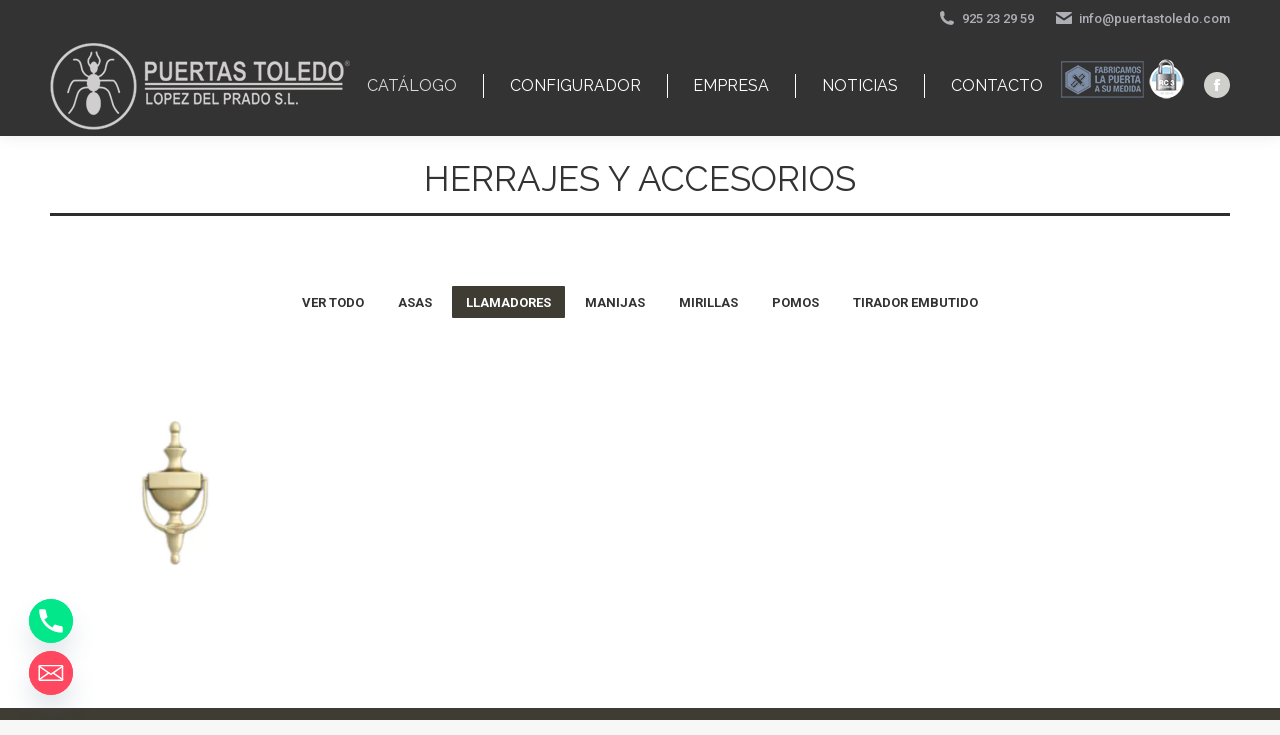

--- FILE ---
content_type: text/html; charset=UTF-8
request_url: https://www.puertastoledo.com/herrajes-y-accesorios/?term=32
body_size: 16257
content:
<!DOCTYPE html>
<!--[if !(IE 6) | !(IE 7) | !(IE 8)  ]><!-->
<html lang="es" class="no-js">
<!--<![endif]-->
<head>
	<meta charset="UTF-8" />
		<meta name="viewport" content="width=device-width, initial-scale=1, maximum-scale=1, user-scalable=0">
		<meta name="theme-color" content="#3e3c33"/>	<link rel="profile" href="https://gmpg.org/xfn/11" />
	<meta name='robots' content='index, follow, max-image-preview:large, max-snippet:-1, max-video-preview:-1' />

	<!-- This site is optimized with the Yoast SEO plugin v22.6 - https://yoast.com/wordpress/plugins/seo/ -->
	<title>Herrajes y Accesorios diponibles para Puertas de Seguridad</title>
	<meta name="description" content="Conoce los herrajes y accesorios disponibles para las puertas de seguridad de aluminio de Puertas Toledo. Fabricación e instalación de puertas de seguridad." />
	<link rel="canonical" href="https://www.puertastoledo.com/herrajes-y-accesorios/" />
	<meta property="og:locale" content="es_ES" />
	<meta property="og:type" content="article" />
	<meta property="og:title" content="Herrajes y Accesorios diponibles para Puertas de Seguridad" />
	<meta property="og:description" content="Conoce los herrajes y accesorios disponibles para las puertas de seguridad de aluminio de Puertas Toledo. Fabricación e instalación de puertas de seguridad." />
	<meta property="og:url" content="https://www.puertastoledo.com/herrajes-y-accesorios/" />
	<meta property="og:site_name" content="PUERTAS TOLEDO" />
	<meta property="article:publisher" content="https://www.facebook.com/Puertas-Toledo-170466683110140/" />
	<meta property="article:modified_time" content="2023-04-13T15:58:54+00:00" />
	<meta property="og:image" content="https://www.puertastoledo.com/wp-content/uploads/2022/01/logo-Facebook.png" />
	<meta property="og:image:width" content="300" />
	<meta property="og:image:height" content="200" />
	<meta property="og:image:type" content="image/png" />
	<meta name="twitter:card" content="summary_large_image" />
	<script type="application/ld+json" class="yoast-schema-graph">{"@context":"https://schema.org","@graph":[{"@type":"WebPage","@id":"https://www.puertastoledo.com/herrajes-y-accesorios/","url":"https://www.puertastoledo.com/herrajes-y-accesorios/","name":"Herrajes y Accesorios diponibles para Puertas de Seguridad","isPartOf":{"@id":"https://www.puertastoledo.com/#website"},"datePublished":"2020-10-21T16:32:55+00:00","dateModified":"2023-04-13T15:58:54+00:00","description":"Conoce los herrajes y accesorios disponibles para las puertas de seguridad de aluminio de Puertas Toledo. Fabricación e instalación de puertas de seguridad.","breadcrumb":{"@id":"https://www.puertastoledo.com/herrajes-y-accesorios/#breadcrumb"},"inLanguage":"es","potentialAction":[{"@type":"ReadAction","target":["https://www.puertastoledo.com/herrajes-y-accesorios/"]}]},{"@type":"BreadcrumbList","@id":"https://www.puertastoledo.com/herrajes-y-accesorios/#breadcrumb","itemListElement":[{"@type":"ListItem","position":1,"name":"Portada","item":"https://www.puertastoledo.com/"},{"@type":"ListItem","position":2,"name":"HERRAJES Y ACCESORIOS"}]},{"@type":"WebSite","@id":"https://www.puertastoledo.com/#website","url":"https://www.puertastoledo.com/","name":"PUERTAS TOLEDO","description":"Fabricantes de puertas. Venta de puertas de aluminio, exterior, metálicas y rústicas","publisher":{"@id":"https://www.puertastoledo.com/#organization"},"potentialAction":[{"@type":"SearchAction","target":{"@type":"EntryPoint","urlTemplate":"https://www.puertastoledo.com/?s={search_term_string}"},"query-input":"required name=search_term_string"}],"inLanguage":"es"},{"@type":"Organization","@id":"https://www.puertastoledo.com/#organization","name":"Puertas Toledo","url":"https://www.puertastoledo.com/","logo":{"@type":"ImageObject","inLanguage":"es","@id":"https://www.puertastoledo.com/#/schema/logo/image/","url":"https://www.puertastoledo.com/wp-content/uploads/2019/06/logo-300.png","contentUrl":"https://www.puertastoledo.com/wp-content/uploads/2019/06/logo-300.png","width":300,"height":87,"caption":"Puertas Toledo"},"image":{"@id":"https://www.puertastoledo.com/#/schema/logo/image/"},"sameAs":["https://www.facebook.com/Puertas-Toledo-170466683110140/"]}]}</script>
	<!-- / Yoast SEO plugin. -->


<link rel='dns-prefetch' href='//fonts.googleapis.com' />
<link href='https://fonts.gstatic.com' crossorigin rel='preconnect' />
<style>
img.wp-smiley,
img.emoji {
	display: inline !important;
	border: none !important;
	box-shadow: none !important;
	height: 1em !important;
	width: 1em !important;
	margin: 0 0.07em !important;
	vertical-align: -0.1em !important;
	background: none !important;
	padding: 0 !important;
}
</style>
	<link rel='stylesheet' id='contact-form-7-css' href='https://www.puertastoledo.com/wp-content/plugins/contact-form-7/includes/css/styles.css?ver=5.9.8' media='all' />
<style id='contact-form-7-inline-css'>
.wpcf7 .wpcf7-recaptcha iframe {margin-bottom: 0;}.wpcf7 .wpcf7-recaptcha[data-align="center"] > div {margin: 0 auto;}.wpcf7 .wpcf7-recaptcha[data-align="right"] > div {margin: 0 0 0 auto;}
</style>
<link rel='stylesheet' id='image-map-pro-dist-css-css' href='https://www.puertastoledo.com/wp-content/plugins/image-map-pro-wordpress/css/image-map-pro.min.css?ver=5.3.2' media='' />
<link rel='stylesheet' id='dashicons-css' href='https://www.puertastoledo.com/wp-includes/css/dashicons.min.css?ver=6.3.7' media='all' />
<link rel='stylesheet' id='the7-font-css' href='https://www.puertastoledo.com/wp-content/themes/dt-the7/fonts/icomoon-the7-font/icomoon-the7-font.min.css?ver=11.11.1' media='all' />
<link rel='stylesheet' id='the7-awesome-fonts-css' href='https://www.puertastoledo.com/wp-content/themes/dt-the7/fonts/FontAwesome/css/all.min.css?ver=11.11.1' media='all' />
<link rel='stylesheet' id='the7-awesome-fonts-back-css' href='https://www.puertastoledo.com/wp-content/themes/dt-the7/fonts/FontAwesome/back-compat.min.css?ver=11.11.1' media='all' />
<link rel='stylesheet' id='the7-Defaults-css' href='https://www.puertastoledo.com/wp-content/uploads/smile_fonts/Defaults/Defaults.css?ver=6.3.7' media='all' />
<link rel='stylesheet' id='the7-fontello-css' href='https://www.puertastoledo.com/wp-content/themes/dt-the7/fonts/fontello/css/fontello.min.css?ver=11.11.1' media='all' />
<link rel='stylesheet' id='dflip-style-css' href='https://www.puertastoledo.com/wp-content/plugins/3d-flipbook-dflip-lite/assets/css/dflip.min.css?ver=2.3.65' media='all' />
<link rel='stylesheet' id='chaty-front-css-css' href='https://www.puertastoledo.com/wp-content/plugins/chaty/css/chaty-front.min.css?ver=3.4.81666601204' media='all' />
<link rel='stylesheet' id='dt-web-fonts-css' href='https://fonts.googleapis.com/css?family=Roboto:400,500,600,700%7CRoboto+Condensed:400,600,700%7CRaleway:400,600,700' media='all' />
<link rel='stylesheet' id='dt-main-css' href='https://www.puertastoledo.com/wp-content/themes/dt-the7/css/main.min.css?ver=11.11.1' media='all' />
<link rel='stylesheet' id='the7-custom-scrollbar-css' href='https://www.puertastoledo.com/wp-content/themes/dt-the7/lib/custom-scrollbar/custom-scrollbar.min.css?ver=11.11.1' media='all' />
<link rel='stylesheet' id='the7-wpbakery-css' href='https://www.puertastoledo.com/wp-content/themes/dt-the7/css/wpbakery.min.css?ver=11.11.1' media='all' />
<link rel='stylesheet' id='the7-core-css' href='https://www.puertastoledo.com/wp-content/plugins/dt-the7-core/assets/css/post-type.min.css?ver=2.7.9' media='all' />
<link rel='stylesheet' id='the7-css-vars-css' href='https://www.puertastoledo.com/wp-content/uploads/the7-css/css-vars.css?ver=f2c821e9b1df' media='all' />
<link rel='stylesheet' id='dt-custom-css' href='https://www.puertastoledo.com/wp-content/uploads/the7-css/custom.css?ver=f2c821e9b1df' media='all' />
<link rel='stylesheet' id='dt-media-css' href='https://www.puertastoledo.com/wp-content/uploads/the7-css/media.css?ver=f2c821e9b1df' media='all' />
<link rel='stylesheet' id='the7-mega-menu-css' href='https://www.puertastoledo.com/wp-content/uploads/the7-css/mega-menu.css?ver=f2c821e9b1df' media='all' />
<link rel='stylesheet' id='the7-elements-albums-portfolio-css' href='https://www.puertastoledo.com/wp-content/uploads/the7-css/the7-elements-albums-portfolio.css?ver=f2c821e9b1df' media='all' />
<link rel='stylesheet' id='the7-elements-css' href='https://www.puertastoledo.com/wp-content/uploads/the7-css/post-type-dynamic.css?ver=f2c821e9b1df' media='all' />
<link rel='stylesheet' id='style-css' href='https://www.puertastoledo.com/wp-content/themes/dt-the7/style.css?ver=11.11.1' media='all' />
<script src='https://www.puertastoledo.com/wp-includes/js/jquery/jquery.min.js?ver=3.7.0' id='jquery-core-js'></script>
<script src='https://www.puertastoledo.com/wp-includes/js/jquery/jquery-migrate.min.js?ver=3.4.1' id='jquery-migrate-js'></script>
<script id='dt-above-fold-js-extra'>
var dtLocal = {"themeUrl":"https:\/\/www.puertastoledo.com\/wp-content\/themes\/dt-the7","passText":"Para ver esta publicaci\u00f3n protegida, introduce la contrase\u00f1a debajo:","moreButtonText":{"loading":"Cargando...","loadMore":"Cargar m\u00e1s"},"postID":"818","ajaxurl":"https:\/\/www.puertastoledo.com\/wp-admin\/admin-ajax.php","REST":{"baseUrl":"https:\/\/www.puertastoledo.com\/wp-json\/the7\/v1","endpoints":{"sendMail":"\/send-mail"}},"contactMessages":{"required":"One or more fields have an error. Please check and try again.","terms":"Please accept the privacy policy.","fillTheCaptchaError":"Please, fill the captcha."},"captchaSiteKey":"","ajaxNonce":"d11923ec22","pageData":{"type":"page","template":"albums","layout":"jgrid"},"themeSettings":{"smoothScroll":"off","lazyLoading":false,"desktopHeader":{"height":100},"ToggleCaptionEnabled":"disabled","ToggleCaption":"Navigation","floatingHeader":{"showAfter":140,"showMenu":true,"height":60,"logo":{"showLogo":true,"html":"<img class=\" preload-me\" src=\"https:\/\/www.puertastoledo.com\/wp-content\/uploads\/2019\/06\/logo-300.png\" srcset=\"https:\/\/www.puertastoledo.com\/wp-content\/uploads\/2019\/06\/logo-300.png 300w\" width=\"300\" height=\"87\"   sizes=\"300px\" alt=\"PUERTAS TOLEDO\" \/>","url":"https:\/\/www.puertastoledo.com\/"}},"topLine":{"floatingTopLine":{"logo":{"showLogo":false,"html":""}}},"mobileHeader":{"firstSwitchPoint":1050,"secondSwitchPoint":778,"firstSwitchPointHeight":80,"secondSwitchPointHeight":60,"mobileToggleCaptionEnabled":"disabled","mobileToggleCaption":"Men\u00fa"},"stickyMobileHeaderFirstSwitch":{"logo":{"html":"<img class=\" preload-me\" src=\"https:\/\/www.puertastoledo.com\/wp-content\/uploads\/2019\/06\/logo-150.png\" srcset=\"https:\/\/www.puertastoledo.com\/wp-content\/uploads\/2019\/06\/logo-150.png 150w\" width=\"150\" height=\"44\"   sizes=\"150px\" alt=\"PUERTAS TOLEDO\" \/>"}},"stickyMobileHeaderSecondSwitch":{"logo":{"html":"<img class=\" preload-me\" src=\"https:\/\/www.puertastoledo.com\/wp-content\/uploads\/2019\/06\/logo-150.png\" srcset=\"https:\/\/www.puertastoledo.com\/wp-content\/uploads\/2019\/06\/logo-150.png 150w\" width=\"150\" height=\"44\"   sizes=\"150px\" alt=\"PUERTAS TOLEDO\" \/>"}},"sidebar":{"switchPoint":990},"boxedWidth":"1340px"},"VCMobileScreenWidth":"768"};
var dtShare = {"shareButtonText":{"facebook":"Compartir en Facebook","twitter":"Share on X","pinterest":"Tweet","linkedin":"Compartir en Linkedin","whatsapp":"Compartir en Whatsapp"},"overlayOpacity":"85"};
</script>
<script src='https://www.puertastoledo.com/wp-content/themes/dt-the7/js/above-the-fold.min.js?ver=11.11.1' id='dt-above-fold-js'></script>
<script></script><link rel="https://api.w.org/" href="https://www.puertastoledo.com/wp-json/" /><link rel="alternate" type="application/json" href="https://www.puertastoledo.com/wp-json/wp/v2/pages/818" /><link rel="EditURI" type="application/rsd+xml" title="RSD" href="https://www.puertastoledo.com/xmlrpc.php?rsd" />
<link rel='shortlink' href='https://www.puertastoledo.com/?p=818' />
<link rel="alternate" type="application/json+oembed" href="https://www.puertastoledo.com/wp-json/oembed/1.0/embed?url=https%3A%2F%2Fwww.puertastoledo.com%2Fherrajes-y-accesorios%2F" />
<link rel="alternate" type="text/xml+oembed" href="https://www.puertastoledo.com/wp-json/oembed/1.0/embed?url=https%3A%2F%2Fwww.puertastoledo.com%2Fherrajes-y-accesorios%2F&#038;format=xml" />
<script>document.createElement( "picture" );if(!window.HTMLPictureElement && document.addEventListener) {window.addEventListener("DOMContentLoaded", function() {var s = document.createElement("script");s.src = "https://www.puertastoledo.com/wp-content/plugins/webp-express/js/picturefill.min.js";document.body.appendChild(s);});}</script><script class="ti-site-data" type="application/ld+json">{"@context":"http://schema.org","data":{"r":"1:0!7:0!30:0"}}</script><!-- site-navigation-element Schema optimized by Schema Pro --><script type="application/ld+json">{"@context":"https:\/\/schema.org","@graph":[{"@context":"https:\/\/schema.org","@type":"SiteNavigationElement","id":"site-navigation","name":"GAMA R\u00daSTICA","url":"https:\/\/www.puertastoledo.com\/gama-rustica-2\/"},{"@context":"https:\/\/schema.org","@type":"SiteNavigationElement","id":"site-navigation","name":"GAMA STYLO","url":"https:\/\/www.puertastoledo.com\/gama-stylo\/"},{"@context":"https:\/\/schema.org","@type":"SiteNavigationElement","id":"site-navigation","name":"GAMA STYLO PLUS","url":"https:\/\/www.puertastoledo.com\/gama-stylo-plus\/"},{"@context":"https:\/\/schema.org","@type":"SiteNavigationElement","id":"site-navigation","name":"GAMA CL\u00c1SICA","url":"https:\/\/www.puertastoledo.com\/gama-clasica\/"},{"@context":"https:\/\/schema.org","@type":"SiteNavigationElement","id":"site-navigation","name":"MODELOS ABATIBLES","url":"https:\/\/www.puertastoledo.com\/modelos-abatibles\/"},{"@context":"https:\/\/schema.org","@type":"SiteNavigationElement","id":"site-navigation","name":"PUERTAS DE GARAJE","url":"https:\/\/www.puertastoledo.com\/puertas-de-garaje\/"},{"@context":"https:\/\/schema.org","@type":"SiteNavigationElement","id":"site-navigation","name":"FIJOS Y MONTANTES","url":"https:\/\/www.puertastoledo.com\/fijos-y-montantes\/"},{"@context":"https:\/\/schema.org","@type":"SiteNavigationElement","id":"site-navigation","name":"ACABADOS","url":"https:\/\/www.puertastoledo.com\/acabados\/"},{"@context":"https:\/\/schema.org","@type":"SiteNavigationElement","id":"site-navigation","name":"PANELES PARA PUERTAS","url":"https:\/\/www.puertastoledo.com\/paneles-para-puertas\/"},{"@context":"https:\/\/schema.org","@type":"SiteNavigationElement","id":"site-navigation","name":"HERRAJES Y ACCESORIOS","url":"https:\/\/www.puertastoledo.com\/herrajes-y-accesorios\/"},{"@context":"https:\/\/schema.org","@type":"SiteNavigationElement","id":"site-navigation","name":"COMBINACIONES POSIBLES","url":"https:\/\/www.puertastoledo.com\/dimensiones-de-fabricacion\/"},{"@context":"https:\/\/schema.org","@type":"SiteNavigationElement","id":"site-navigation","name":"SERIE SOL","url":"https:\/\/www.puertastoledo.com\/fichas-tecnicas\/"},{"@context":"https:\/\/schema.org","@type":"SiteNavigationElement","id":"site-navigation","name":"SERIE ALCAZAR","url":"https:\/\/www.puertastoledo.com\/fichas-tecnicas\/"},{"@context":"https:\/\/schema.org","@type":"SiteNavigationElement","id":"site-navigation","name":"SERIE ROTURA PUENTE T\u00c9RMICO","url":"https:\/\/www.puertastoledo.com\/puerta-de-seguridad-con-rotura-puente-termico\/"},{"@context":"https:\/\/schema.org","@type":"SiteNavigationElement","id":"site-navigation","name":"SERIES ESPECIALES","url":"https:\/\/www.puertastoledo.com\/series-especiales\/"},{"@context":"https:\/\/schema.org","@type":"SiteNavigationElement","id":"site-navigation","name":"CAT\u00c1LOGO 2025","url":"https:\/\/www.puertastoledo.com\/catalogo-2025\/"},{"@context":"https:\/\/schema.org","@type":"SiteNavigationElement","id":"site-navigation","name":"CONFIGURADOR","url":"http:\/\/configurador.puertastoledo.com"},{"@context":"https:\/\/schema.org","@type":"SiteNavigationElement","id":"site-navigation","name":"INSTALACIONES","url":"https:\/\/www.puertastoledo.com\/instalaciones\/"},{"@context":"https:\/\/schema.org","@type":"SiteNavigationElement","id":"site-navigation","name":"MULTIMEDIA","url":"https:\/\/www.puertastoledo.com\/media\/"},{"@context":"https:\/\/schema.org","@type":"SiteNavigationElement","id":"site-navigation","name":"INNOVA","url":"https:\/\/www.puertastoledo.com\/innova\/"},{"@context":"https:\/\/schema.org","@type":"SiteNavigationElement","id":"site-navigation","name":"CALIDAD","url":"https:\/\/www.puertastoledo.com\/calidad\/"},{"@context":"https:\/\/schema.org","@type":"SiteNavigationElement","id":"site-navigation","name":"MANUALES Y DESCARGAS","url":"https:\/\/www.puertastoledo.com\/manuales-y-descargas\/"},{"@context":"https:\/\/schema.org","@type":"SiteNavigationElement","id":"site-navigation","name":"ESPECIALES","url":"https:\/\/www.puertastoledo.com\/puerta-de-seguridad-serie-acorazada\/"},{"@context":"https:\/\/schema.org","@type":"SiteNavigationElement","id":"site-navigation","name":"NOTICIAS","url":"https:\/\/www.puertastoledo.com\/noticias\/"},{"@context":"https:\/\/schema.org","@type":"SiteNavigationElement","id":"site-navigation","name":"CONTACTO","url":"https:\/\/www.puertastoledo.com\/contacto\/"}]}</script><!-- / site-navigation-element Schema optimized by Schema Pro -->		<script>
			document.documentElement.className = document.documentElement.className.replace('no-js', 'js');
		</script>
				<style>
			.no-js img.lazyload {
				display: none;
			}

			figure.wp-block-image img.lazyloading {
				min-width: 150px;
			}

						.lazyload, .lazyloading {
				opacity: 0;
			}

			.lazyloaded {
				opacity: 1;
				transition: opacity 400ms;
				transition-delay: 0ms;
			}

					</style>
		<meta name="generator" content="Powered by WPBakery Page Builder - drag and drop page builder for WordPress."/>
<meta name="generator" content="Powered by Slider Revolution 6.7.5 - responsive, Mobile-Friendly Slider Plugin for WordPress with comfortable drag and drop interface." />
			<style id="wpsp-style-frontend"></style>
			<link rel="icon" href="https://www.puertastoledo.com/wp-content/uploads/2020/11/favicon-16.png" type="image/png" sizes="16x16"/><link rel="icon" href="https://www.puertastoledo.com/wp-content/uploads/2020/11/favicon-32.png" type="image/png" sizes="32x32"/><link rel="apple-touch-icon" href="https://www.puertastoledo.com/wp-content/uploads/2020/11/favicon-60.png"><link rel="apple-touch-icon" sizes="76x76" href="https://www.puertastoledo.com/wp-content/uploads/2020/11/favicon-76.png"><link rel="apple-touch-icon" sizes="120x120" href="https://www.puertastoledo.com/wp-content/uploads/2020/11/favicon-120.png"><link rel="apple-touch-icon" sizes="152x152" href="https://www.puertastoledo.com/wp-content/uploads/2020/11/favicon-152.png"><script>function setREVStartSize(e){
			//window.requestAnimationFrame(function() {
				window.RSIW = window.RSIW===undefined ? window.innerWidth : window.RSIW;
				window.RSIH = window.RSIH===undefined ? window.innerHeight : window.RSIH;
				try {
					var pw = document.getElementById(e.c).parentNode.offsetWidth,
						newh;
					pw = pw===0 || isNaN(pw) || (e.l=="fullwidth" || e.layout=="fullwidth") ? window.RSIW : pw;
					e.tabw = e.tabw===undefined ? 0 : parseInt(e.tabw);
					e.thumbw = e.thumbw===undefined ? 0 : parseInt(e.thumbw);
					e.tabh = e.tabh===undefined ? 0 : parseInt(e.tabh);
					e.thumbh = e.thumbh===undefined ? 0 : parseInt(e.thumbh);
					e.tabhide = e.tabhide===undefined ? 0 : parseInt(e.tabhide);
					e.thumbhide = e.thumbhide===undefined ? 0 : parseInt(e.thumbhide);
					e.mh = e.mh===undefined || e.mh=="" || e.mh==="auto" ? 0 : parseInt(e.mh,0);
					if(e.layout==="fullscreen" || e.l==="fullscreen")
						newh = Math.max(e.mh,window.RSIH);
					else{
						e.gw = Array.isArray(e.gw) ? e.gw : [e.gw];
						for (var i in e.rl) if (e.gw[i]===undefined || e.gw[i]===0) e.gw[i] = e.gw[i-1];
						e.gh = e.el===undefined || e.el==="" || (Array.isArray(e.el) && e.el.length==0)? e.gh : e.el;
						e.gh = Array.isArray(e.gh) ? e.gh : [e.gh];
						for (var i in e.rl) if (e.gh[i]===undefined || e.gh[i]===0) e.gh[i] = e.gh[i-1];
											
						var nl = new Array(e.rl.length),
							ix = 0,
							sl;
						e.tabw = e.tabhide>=pw ? 0 : e.tabw;
						e.thumbw = e.thumbhide>=pw ? 0 : e.thumbw;
						e.tabh = e.tabhide>=pw ? 0 : e.tabh;
						e.thumbh = e.thumbhide>=pw ? 0 : e.thumbh;
						for (var i in e.rl) nl[i] = e.rl[i]<window.RSIW ? 0 : e.rl[i];
						sl = nl[0];
						for (var i in nl) if (sl>nl[i] && nl[i]>0) { sl = nl[i]; ix=i;}
						var m = pw>(e.gw[ix]+e.tabw+e.thumbw) ? 1 : (pw-(e.tabw+e.thumbw)) / (e.gw[ix]);
						newh =  (e.gh[ix] * m) + (e.tabh + e.thumbh);
					}
					var el = document.getElementById(e.c);
					if (el!==null && el) el.style.height = newh+"px";
					el = document.getElementById(e.c+"_wrapper");
					if (el!==null && el) {
						el.style.height = newh+"px";
						el.style.display = "block";
					}
				} catch(e){
					console.log("Failure at Presize of Slider:" + e)
				}
			//});
		  };</script>
<noscript><style> .wpb_animate_when_almost_visible { opacity: 1; }</style></noscript><!-- Google Tag Manager -->
<script>(function(w,d,s,l,i){w[l]=w[l]||[];w[l].push({'gtm.start':
new Date().getTime(),event:'gtm.js'});var f=d.getElementsByTagName(s)[0],
j=d.createElement(s),dl=l!='dataLayer'?'&l='+l:'';j.async=true;j.src=
'https://www.googletagmanager.com/gtm.js?id='+i+dl;f.parentNode.insertBefore(j,f);
})(window,document,'script','dataLayer','GTM-PWGNPPS');</script>
<!-- End Google Tag Manager --><style id='the7-custom-inline-css' type='text/css'>
.ultimate-typed-main {
 letter-spacing: 25px;
}

.content h1 {
letter-spacing: 25px;
}


.if-image {

filter: grayscale(100%);

-webkit-filter: grayscale(100%);

}

.if-image {

filter: grayscale(100%);

-webkit-filter: grayscale(100%);

transition:filter 0.4s;

-webkit-transition:-webkit-filter 1s;

}

.if-image:hover {

filter: grayscale(0);

-webkit-filter: grayscale(0);


}


	.product_meta {
    display: none;
}

</style>
</head>
<body id="the7-body" class="page-template page-template-template-albums-jgrid page-template-template-albums-jgrid-php page page-id-818 wp-embed-responsive the7-core-ver-2.7.9 wp-schema-pro-2.10.4 albums layout-grid grid-text-hovers description-on-hover dt-responsive-on justified-grid right-mobile-menu-close-icon ouside-menu-close-icon mobile-hamburger-close-bg-enable mobile-hamburger-close-bg-hover-enable  fade-medium-mobile-menu-close-icon fade-medium-menu-close-icon srcset-enabled btn-flat custom-btn-color custom-btn-hover-color phantom-fade phantom-shadow-decoration phantom-main-logo-on sticky-mobile-header top-header first-switch-logo-left first-switch-menu-right second-switch-logo-left second-switch-menu-right right-mobile-menu layzr-loading-on popup-message-style the7-ver-11.11.1 dt-fa-compatibility wpb-js-composer js-comp-ver-7.6 vc_responsive">
<!-- The7 11.11.1 -->

<div id="page" >
	<a class="skip-link screen-reader-text" href="#content">Saltar al contenido</a>

<div class="masthead inline-header justify widgets full-height dividers shadow-decoration shadow-mobile-header-decoration medium-mobile-menu-icon dt-parent-menu-clickable show-sub-menu-on-hover show-device-logo show-mobile-logo"  role="banner">

	<div class="top-bar line-content top-bar-line-hide">
	<div class="top-bar-bg" ></div>
	<div class="mini-widgets left-widgets"></div><div class="right-widgets mini-widgets"><a href="tel:925 23 29 59" class="mini-contacts phone show-on-desktop in-top-bar-right in-top-bar"><i class="fa-fw the7-mw-icon-phone-bold"></i>925 23 29 59</a><a href="mailto:info@puertastoledo.com" class="mini-contacts email show-on-desktop near-logo-first-switch in-top-bar"><i class="fa-fw the7-mw-icon-mail-bold"></i>info@puertastoledo.com</a></div></div>

	<header class="header-bar">

		<div class="branding">
	<div id="site-title" class="assistive-text">PUERTAS TOLEDO</div>
	<div id="site-description" class="assistive-text">Fabricantes de puertas. Venta de puertas de aluminio, exterior, metálicas y rústicas</div>
	<a class="same-logo" href="https://www.puertastoledo.com/"><picture><source srcset="https://www.puertastoledo.com/wp-content/uploads/2019/06/logo-300.png.webp 300w" sizes="300px" type="image/webp"><img class=" preload-me webpexpress-processed" src="https://www.puertastoledo.com/wp-content/uploads/2019/06/logo-300.png" srcset="https://www.puertastoledo.com/wp-content/uploads/2019/06/logo-300.png 300w" width="300" height="87" sizes="300px" alt="PUERTAS TOLEDO" loading="lazy"></picture><picture><source srcset="https://www.puertastoledo.com/wp-content/uploads/2019/06/logo-150.png.webp 150w" sizes="150px" type="image/webp"><img class="mobile-logo preload-me webpexpress-processed" src="https://www.puertastoledo.com/wp-content/uploads/2019/06/logo-150.png" srcset="https://www.puertastoledo.com/wp-content/uploads/2019/06/logo-150.png 150w" width="150" height="44" sizes="150px" alt="PUERTAS TOLEDO" loading="lazy"></picture></a></div>

		<ul id="primary-menu" class="main-nav outside-item-remove-margin"><li class="menu-item menu-item-type-custom menu-item-object-custom current-menu-ancestor menu-item-has-children menu-item-16 act first has-children depth-0"><a data-level='1'><span class="menu-item-text"><span class="menu-text">CATÁLOGO</span></span></a><ul class="sub-nav hover-style-bg level-arrows-on"><li class="menu-item menu-item-type-custom menu-item-object-custom menu-item-has-children menu-item-829 first has-children depth-1"><a data-level='2'><span class="menu-item-text"><span class="menu-text">NUESTRAS GAMAS</span></span></a><ul class="sub-nav hover-style-bg level-arrows-on"><li class="menu-item menu-item-type-post_type menu-item-object-page menu-item-473 first depth-2"><a href='https://www.puertastoledo.com/gama-rustica-2/' data-level='3'><span class="menu-item-text"><span class="menu-text">GAMA RÚSTICA</span></span></a></li> <li class="menu-item menu-item-type-post_type menu-item-object-page menu-item-487 depth-2"><a href='https://www.puertastoledo.com/gama-stylo/' data-level='3'><span class="menu-item-text"><span class="menu-text">GAMA STYLO</span></span></a></li> <li class="menu-item menu-item-type-post_type menu-item-object-page menu-item-486 depth-2"><a href='https://www.puertastoledo.com/gama-stylo-plus/' data-level='3'><span class="menu-item-text"><span class="menu-text">GAMA STYLO PLUS</span></span></a></li> <li class="menu-item menu-item-type-post_type menu-item-object-page menu-item-485 depth-2"><a href='https://www.puertastoledo.com/gama-clasica/' data-level='3'><span class="menu-item-text"><span class="menu-text">GAMA CLÁSICA</span></span></a></li> </ul></li> <li class="menu-item menu-item-type-custom menu-item-object-custom menu-item-has-children menu-item-830 has-children depth-1"><a data-level='2'><span class="menu-item-text"><span class="menu-text">OTROS PRODUCTOS</span></span></a><ul class="sub-nav hover-style-bg level-arrows-on"><li class="menu-item menu-item-type-post_type menu-item-object-page menu-item-815 first depth-2"><a href='https://www.puertastoledo.com/modelos-abatibles/' data-level='3'><span class="menu-item-text"><span class="menu-text">MODELOS ABATIBLES</span></span></a></li> <li class="menu-item menu-item-type-post_type menu-item-object-page menu-item-817 depth-2"><a href='https://www.puertastoledo.com/puertas-de-garaje/' data-level='3'><span class="menu-item-text"><span class="menu-text">PUERTAS DE GARAJE</span></span></a></li> </ul></li> <li class="menu-item menu-item-type-custom menu-item-object-custom current-menu-ancestor current-menu-parent menu-item-has-children menu-item-812 act has-children depth-1"><a data-level='2'><span class="menu-item-text"><span class="menu-text">COMPLEMENTOS</span></span></a><ul class="sub-nav hover-style-bg level-arrows-on"><li class="menu-item menu-item-type-post_type menu-item-object-page menu-item-814 first depth-2"><a href='https://www.puertastoledo.com/fijos-y-montantes/' data-level='3'><span class="menu-item-text"><span class="menu-text">FIJOS Y MONTANTES</span></span></a></li> <li class="menu-item menu-item-type-post_type menu-item-object-page menu-item-813 depth-2"><a href='https://www.puertastoledo.com/acabados/' data-level='3'><span class="menu-item-text"><span class="menu-text">ACABADOS</span></span></a></li> <li class="menu-item menu-item-type-post_type menu-item-object-page menu-item-816 depth-2"><a href='https://www.puertastoledo.com/paneles-para-puertas/' data-level='3'><span class="menu-item-text"><span class="menu-text">PANELES PARA PUERTAS</span></span></a></li> <li class="menu-item menu-item-type-post_type menu-item-object-page current-menu-item page_item page-item-818 current_page_item menu-item-849 act depth-2"><a href='https://www.puertastoledo.com/herrajes-y-accesorios/' data-level='3'><span class="menu-item-text"><span class="menu-text">HERRAJES Y ACCESORIOS</span></span></a></li> </ul></li> <li class="menu-item menu-item-type-post_type menu-item-object-page menu-item-1000 depth-1"><a href='https://www.puertastoledo.com/dimensiones-de-fabricacion/' data-level='2'><span class="menu-item-text"><span class="menu-text">COMBINACIONES POSIBLES</span></span></a></li> <li class="menu-item menu-item-type-custom menu-item-object-custom menu-item-has-children menu-item-2250 has-children depth-1"><a data-level='2'><span class="menu-item-text"><span class="menu-text">NUESTRAS SERIES DE FABRICACIÓN</span></span></a><ul class="sub-nav hover-style-bg level-arrows-on"><li class="menu-item menu-item-type-custom menu-item-object-custom menu-item-2255 first depth-2"><a href='https://www.puertastoledo.com/fichas-tecnicas/' data-level='3'><span class="menu-item-text"><span class="menu-text">SERIE SOL</span></span></a></li> <li class="menu-item menu-item-type-custom menu-item-object-custom menu-item-2256 depth-2"><a href='https://www.puertastoledo.com/fichas-tecnicas/' data-level='3'><span class="menu-item-text"><span class="menu-text">SERIE ALCAZAR</span></span></a></li> <li class="menu-item menu-item-type-post_type menu-item-object-page menu-item-2251 depth-2"><a href='https://www.puertastoledo.com/puerta-de-seguridad-con-rotura-puente-termico/' data-level='3'><span class="menu-item-text"><span class="menu-text">SERIE ROTURA PUENTE TÉRMICO</span></span></a></li> <li class="menu-item menu-item-type-post_type menu-item-object-page menu-item-2628 depth-2"><a href='https://www.puertastoledo.com/series-especiales/' data-level='3'><span class="menu-item-text"><span class="menu-text">SERIES ESPECIALES</span></span></a></li> </ul></li> <li class="menu-item menu-item-type-post_type menu-item-object-page menu-item-2756 depth-1"><a href='https://www.puertastoledo.com/catalogo-2025/' data-level='2'><span class="menu-item-text"><span class="menu-text">CATÁLOGO 2025</span></span></a></li> </ul></li> <li class="menu-item menu-item-type-custom menu-item-object-custom menu-item-17 depth-0"><a href='http://configurador.puertastoledo.com' target='_blank' data-level='1'><span class="menu-item-text"><span class="menu-text">CONFIGURADOR</span></span></a></li> <li class="menu-item menu-item-type-custom menu-item-object-custom menu-item-has-children menu-item-831 has-children depth-0"><a data-level='1'><span class="menu-item-text"><span class="menu-text">EMPRESA</span></span></a><ul class="sub-nav hover-style-bg level-arrows-on"><li class="menu-item menu-item-type-post_type menu-item-object-page menu-item-843 first depth-1"><a href='https://www.puertastoledo.com/instalaciones/' data-level='2'><span class="menu-item-text"><span class="menu-text">INSTALACIONES</span></span></a></li> <li class="menu-item menu-item-type-post_type menu-item-object-page menu-item-836 depth-1"><a href='https://www.puertastoledo.com/media/' data-level='2'><span class="menu-item-text"><span class="menu-text">MULTIMEDIA</span></span></a></li> <li class="menu-item menu-item-type-post_type menu-item-object-page menu-item-842 depth-1"><a href='https://www.puertastoledo.com/innova/' data-level='2'><span class="menu-item-text"><span class="menu-text">INNOVA</span></span></a></li> <li class="menu-item menu-item-type-post_type menu-item-object-page menu-item-846 depth-1"><a href='https://www.puertastoledo.com/calidad/' data-level='2'><span class="menu-item-text"><span class="menu-text">CALIDAD</span></span></a></li> <li class="menu-item menu-item-type-post_type menu-item-object-page menu-item-1103 depth-1"><a href='https://www.puertastoledo.com/manuales-y-descargas/' data-level='2'><span class="menu-item-text"><span class="menu-text">MANUALES Y DESCARGAS</span></span></a></li> <li class="menu-item menu-item-type-post_type menu-item-object-page menu-item-2630 depth-1"><a href='https://www.puertastoledo.com/puerta-de-seguridad-serie-acorazada/' data-level='2'><span class="menu-item-text"><span class="menu-text">ESPECIALES</span></span></a></li> </ul></li> <li class="menu-item menu-item-type-post_type menu-item-object-page menu-item-2438 depth-0"><a href='https://www.puertastoledo.com/noticias/' data-level='1'><span class="menu-item-text"><span class="menu-text">NOTICIAS</span></span></a></li> <li class="menu-item menu-item-type-post_type menu-item-object-page menu-item-1168 last depth-0"><a href='https://www.puertastoledo.com/contacto/' data-level='1'><span class="menu-item-text"><span class="menu-text">CONTACTO</span></span></a></li> </ul>
		<div class="mini-widgets"><span class="mini-contacts multipurpose_1 show-on-desktop near-logo-first-switch in-menu-second-switch"><picture><source srcset="https://www.puertastoledo.com/wp-content/uploads/2020/11/logos-web-2.png.webp" type="image/webp"><img class="alignnone size-full wp-image-1148 webpexpress-processed" src="https://www.puertastoledo.com/wp-content/uploads/2020/11/logos-web-2.png" alt="" width="124" height="40" loading="lazy"></picture></span><div class="soc-ico show-on-desktop in-top-bar-right in-menu-second-switch custom-bg disabled-border border-off hover-accent-bg hover-disabled-border  hover-border-off"><a title="Facebook page opens in new window" href="https://www.facebook.com/Puertas-Toledo-170466683110140/" target="_blank" class="facebook"><span class="soc-font-icon"></span><span class="screen-reader-text">Facebook page opens in new window</span></a></div></div>
	</header>

</div>
<div role="navigation" class="dt-mobile-header mobile-menu-show-divider">
	<div class="dt-close-mobile-menu-icon"><div class="close-line-wrap"><span class="close-line"></span><span class="close-line"></span><span class="close-line"></span></div></div>	<ul id="mobile-menu" class="mobile-main-nav">
		<li class="menu-item menu-item-type-custom menu-item-object-custom current-menu-ancestor menu-item-has-children menu-item-16 act first has-children depth-0"><a data-level='1'><span class="menu-item-text"><span class="menu-text">CATÁLOGO</span></span></a><ul class="sub-nav hover-style-bg level-arrows-on"><li class="menu-item menu-item-type-custom menu-item-object-custom menu-item-has-children menu-item-829 first has-children depth-1"><a data-level='2'><span class="menu-item-text"><span class="menu-text">NUESTRAS GAMAS</span></span></a><ul class="sub-nav hover-style-bg level-arrows-on"><li class="menu-item menu-item-type-post_type menu-item-object-page menu-item-473 first depth-2"><a href='https://www.puertastoledo.com/gama-rustica-2/' data-level='3'><span class="menu-item-text"><span class="menu-text">GAMA RÚSTICA</span></span></a></li> <li class="menu-item menu-item-type-post_type menu-item-object-page menu-item-487 depth-2"><a href='https://www.puertastoledo.com/gama-stylo/' data-level='3'><span class="menu-item-text"><span class="menu-text">GAMA STYLO</span></span></a></li> <li class="menu-item menu-item-type-post_type menu-item-object-page menu-item-486 depth-2"><a href='https://www.puertastoledo.com/gama-stylo-plus/' data-level='3'><span class="menu-item-text"><span class="menu-text">GAMA STYLO PLUS</span></span></a></li> <li class="menu-item menu-item-type-post_type menu-item-object-page menu-item-485 depth-2"><a href='https://www.puertastoledo.com/gama-clasica/' data-level='3'><span class="menu-item-text"><span class="menu-text">GAMA CLÁSICA</span></span></a></li> </ul></li> <li class="menu-item menu-item-type-custom menu-item-object-custom menu-item-has-children menu-item-830 has-children depth-1"><a data-level='2'><span class="menu-item-text"><span class="menu-text">OTROS PRODUCTOS</span></span></a><ul class="sub-nav hover-style-bg level-arrows-on"><li class="menu-item menu-item-type-post_type menu-item-object-page menu-item-815 first depth-2"><a href='https://www.puertastoledo.com/modelos-abatibles/' data-level='3'><span class="menu-item-text"><span class="menu-text">MODELOS ABATIBLES</span></span></a></li> <li class="menu-item menu-item-type-post_type menu-item-object-page menu-item-817 depth-2"><a href='https://www.puertastoledo.com/puertas-de-garaje/' data-level='3'><span class="menu-item-text"><span class="menu-text">PUERTAS DE GARAJE</span></span></a></li> </ul></li> <li class="menu-item menu-item-type-custom menu-item-object-custom current-menu-ancestor current-menu-parent menu-item-has-children menu-item-812 act has-children depth-1"><a data-level='2'><span class="menu-item-text"><span class="menu-text">COMPLEMENTOS</span></span></a><ul class="sub-nav hover-style-bg level-arrows-on"><li class="menu-item menu-item-type-post_type menu-item-object-page menu-item-814 first depth-2"><a href='https://www.puertastoledo.com/fijos-y-montantes/' data-level='3'><span class="menu-item-text"><span class="menu-text">FIJOS Y MONTANTES</span></span></a></li> <li class="menu-item menu-item-type-post_type menu-item-object-page menu-item-813 depth-2"><a href='https://www.puertastoledo.com/acabados/' data-level='3'><span class="menu-item-text"><span class="menu-text">ACABADOS</span></span></a></li> <li class="menu-item menu-item-type-post_type menu-item-object-page menu-item-816 depth-2"><a href='https://www.puertastoledo.com/paneles-para-puertas/' data-level='3'><span class="menu-item-text"><span class="menu-text">PANELES PARA PUERTAS</span></span></a></li> <li class="menu-item menu-item-type-post_type menu-item-object-page current-menu-item page_item page-item-818 current_page_item menu-item-849 act depth-2"><a href='https://www.puertastoledo.com/herrajes-y-accesorios/' data-level='3'><span class="menu-item-text"><span class="menu-text">HERRAJES Y ACCESORIOS</span></span></a></li> </ul></li> <li class="menu-item menu-item-type-post_type menu-item-object-page menu-item-1000 depth-1"><a href='https://www.puertastoledo.com/dimensiones-de-fabricacion/' data-level='2'><span class="menu-item-text"><span class="menu-text">COMBINACIONES POSIBLES</span></span></a></li> <li class="menu-item menu-item-type-custom menu-item-object-custom menu-item-has-children menu-item-2250 has-children depth-1"><a data-level='2'><span class="menu-item-text"><span class="menu-text">NUESTRAS SERIES DE FABRICACIÓN</span></span></a><ul class="sub-nav hover-style-bg level-arrows-on"><li class="menu-item menu-item-type-custom menu-item-object-custom menu-item-2255 first depth-2"><a href='https://www.puertastoledo.com/fichas-tecnicas/' data-level='3'><span class="menu-item-text"><span class="menu-text">SERIE SOL</span></span></a></li> <li class="menu-item menu-item-type-custom menu-item-object-custom menu-item-2256 depth-2"><a href='https://www.puertastoledo.com/fichas-tecnicas/' data-level='3'><span class="menu-item-text"><span class="menu-text">SERIE ALCAZAR</span></span></a></li> <li class="menu-item menu-item-type-post_type menu-item-object-page menu-item-2251 depth-2"><a href='https://www.puertastoledo.com/puerta-de-seguridad-con-rotura-puente-termico/' data-level='3'><span class="menu-item-text"><span class="menu-text">SERIE ROTURA PUENTE TÉRMICO</span></span></a></li> <li class="menu-item menu-item-type-post_type menu-item-object-page menu-item-2628 depth-2"><a href='https://www.puertastoledo.com/series-especiales/' data-level='3'><span class="menu-item-text"><span class="menu-text">SERIES ESPECIALES</span></span></a></li> </ul></li> <li class="menu-item menu-item-type-post_type menu-item-object-page menu-item-2756 depth-1"><a href='https://www.puertastoledo.com/catalogo-2025/' data-level='2'><span class="menu-item-text"><span class="menu-text">CATÁLOGO 2025</span></span></a></li> </ul></li> <li class="menu-item menu-item-type-custom menu-item-object-custom menu-item-17 depth-0"><a href='http://configurador.puertastoledo.com' target='_blank' data-level='1'><span class="menu-item-text"><span class="menu-text">CONFIGURADOR</span></span></a></li> <li class="menu-item menu-item-type-custom menu-item-object-custom menu-item-has-children menu-item-831 has-children depth-0"><a data-level='1'><span class="menu-item-text"><span class="menu-text">EMPRESA</span></span></a><ul class="sub-nav hover-style-bg level-arrows-on"><li class="menu-item menu-item-type-post_type menu-item-object-page menu-item-843 first depth-1"><a href='https://www.puertastoledo.com/instalaciones/' data-level='2'><span class="menu-item-text"><span class="menu-text">INSTALACIONES</span></span></a></li> <li class="menu-item menu-item-type-post_type menu-item-object-page menu-item-836 depth-1"><a href='https://www.puertastoledo.com/media/' data-level='2'><span class="menu-item-text"><span class="menu-text">MULTIMEDIA</span></span></a></li> <li class="menu-item menu-item-type-post_type menu-item-object-page menu-item-842 depth-1"><a href='https://www.puertastoledo.com/innova/' data-level='2'><span class="menu-item-text"><span class="menu-text">INNOVA</span></span></a></li> <li class="menu-item menu-item-type-post_type menu-item-object-page menu-item-846 depth-1"><a href='https://www.puertastoledo.com/calidad/' data-level='2'><span class="menu-item-text"><span class="menu-text">CALIDAD</span></span></a></li> <li class="menu-item menu-item-type-post_type menu-item-object-page menu-item-1103 depth-1"><a href='https://www.puertastoledo.com/manuales-y-descargas/' data-level='2'><span class="menu-item-text"><span class="menu-text">MANUALES Y DESCARGAS</span></span></a></li> <li class="menu-item menu-item-type-post_type menu-item-object-page menu-item-2630 depth-1"><a href='https://www.puertastoledo.com/puerta-de-seguridad-serie-acorazada/' data-level='2'><span class="menu-item-text"><span class="menu-text">ESPECIALES</span></span></a></li> </ul></li> <li class="menu-item menu-item-type-post_type menu-item-object-page menu-item-2438 depth-0"><a href='https://www.puertastoledo.com/noticias/' data-level='1'><span class="menu-item-text"><span class="menu-text">NOTICIAS</span></span></a></li> <li class="menu-item menu-item-type-post_type menu-item-object-page menu-item-1168 last depth-0"><a href='https://www.puertastoledo.com/contacto/' data-level='1'><span class="menu-item-text"><span class="menu-text">CONTACTO</span></span></a></li> 	</ul>
	<div class='mobile-mini-widgets-in-menu'></div>
</div>

		<div class="page-title title-center breadcrumbs-off breadcrumbs-mobile-off page-title-responsive-enabled">
			<div class="wf-wrap">

				<div class="page-title-head hgroup"><h1 >HERRAJES Y ACCESORIOS</h1></div>			</div>
		</div>

		

<div id="main" class="sidebar-none sidebar-divider-vertical">

	
	<div class="main-gradient"></div>
	<div class="wf-wrap">
	<div class="wf-container-main">

	

	<!-- Content -->
	<div id="content" class="content" role="main">

		<div class="filter with-ajax extras-off filter-bg-decoration"><div class="filter-categories" data-default-order="desc" data-default-orderby="date"><a href="https://www.puertastoledo.com/herrajes-y-accesorios/" class="show-all" data-filter="*">Ver todo</a><a href="https://www.puertastoledo.com/herrajes-y-accesorios/?term=34" class="asas" data-filter=".category-34">ASAS</a><a href="https://www.puertastoledo.com/herrajes-y-accesorios/?term=32" class="act llamadores" data-filter=".category-32">LLAMADORES</a><a href="https://www.puertastoledo.com/herrajes-y-accesorios/?term=31" class="manijas" data-filter=".category-31">MANIJAS</a><a href="https://www.puertastoledo.com/herrajes-y-accesorios/?term=30" class="mirillas" data-filter=".category-30">MIRILLAS</a><a href="https://www.puertastoledo.com/herrajes-y-accesorios/?term=33" class="pomos" data-filter=".category-33">POMOS</a><a href="https://www.puertastoledo.com/herrajes-y-accesorios/?term=40" class="tirador-embutido" data-filter=".category-40">TIRADOR EMBUTIDO</a></div></div><div class="wf-container dt-albums-template with-ajax loading-effect-fade-in iso-grid jg-container description-on-hover hover-style-two hover-fade content-align-centre" data-padding="20px" data-cur-page="1" data-target-height="250px">
<div class="wf-cell category-32" data-post-id="922" data-date="2020-10-28T13:30:38+01:00" data-name="LLAMADORES">
<article class="post post-922 dt_gallery type-dt_gallery status-publish hentry dt_gallery_category-llamadores dt_gallery_category-32 text-centered">

	<figure class="rollover-project links-hovers-disabled">
	<a href="https://www.puertastoledo.com/wp-content/uploads/2020/10/llamador-1.jpg" class="rollover-click-target dt-gallery-pswp layzr-bg"   aria-label="Gallery image" title="llamador-1"><img src="data:image/svg+xml,%3Csvg%20xmlns%3D&#39;http%3A%2F%2Fwww.w3.org%2F2000%2Fsvg&#39;%20viewBox%3D&#39;0%200%20325%20325&#39;%2F%3E" data-src="https://www.puertastoledo.com/wp-content/uploads/2020/10/llamador-1-325x325.jpg" data-srcset="https://www.puertastoledo.com/wp-content/uploads/2020/10/llamador-1-325x325.jpg 325w, https://www.puertastoledo.com/wp-content/uploads/2020/10/llamador-1.jpg 500w" loading="eager" style="--ratio: 325 / 325" sizes="(max-width: 325px) 100vw, 325px" class="preload-me jgrid-lazy-load aspect" alt="" title="llamador-1" width="325" height="325"  /></a><div class="dt-gallery-container dt-album" data-pretty-share="facebook,twitter,pinterest"><a href="https://www.puertastoledo.com/wp-content/uploads/2020/10/llamador-1.jpg" title="llamador-1" class="dt-pswp-item" data-large_image_width="500" data-large_image_height = "500" data-dt-img-description="" data-dt-location="https://www.puertastoledo.com/dt_gallery/llamadores/llamador-1/"  aria-label="Gallery image"></a><a href="https://www.puertastoledo.com/wp-content/uploads/2020/10/llamador-2.jpg" title="llamador-2" class="dt-pswp-item" data-large_image_width="500" data-large_image_height = "500" data-dt-img-description="" data-dt-location="https://www.puertastoledo.com/dt_gallery/llamadores/llamador-2/"  aria-label="Gallery image"></a><a href="https://www.puertastoledo.com/wp-content/uploads/2020/10/llamador-3.jpg" title="llamador-3" class="dt-pswp-item" data-large_image_width="500" data-large_image_height = "500" data-dt-img-description="" data-dt-location="https://www.puertastoledo.com/dt_gallery/llamadores/llamador-3/"  aria-label="Gallery image"></a><a href="https://www.puertastoledo.com/wp-content/uploads/2020/10/llamador-4.jpg" title="llamador-4" class="dt-pswp-item" data-large_image_width="500" data-large_image_height = "500" data-dt-img-description="" data-dt-location="https://www.puertastoledo.com/dt_gallery/llamadores/llamador-4/"  aria-label="Gallery image"></a><a href="https://www.puertastoledo.com/wp-content/uploads/2020/10/llamador-5.jpg" title="llamador-5" class="dt-pswp-item" data-large_image_width="500" data-large_image_height = "500" data-dt-img-description="" data-dt-location="https://www.puertastoledo.com/dt_gallery/llamadores/llamador-5/"  aria-label="Gallery image"></a><a href="https://www.puertastoledo.com/wp-content/uploads/2020/10/llamador-6.jpg" title="llamador-6" class="dt-pswp-item" data-large_image_width="500" data-large_image_height = "500" data-dt-img-description="" data-dt-location="https://www.puertastoledo.com/dt_gallery/llamadores/llamador-6/"  aria-label="Gallery image"></a></div>		<figcaption class="rollover-content">
		<span class="rollover-thumbnails"><span class="r-thumbn-1"><picture><source srcset="https://www.puertastoledo.com/wp-content/uploads/2020/10/llamador-3-150x150.jpg.webp 150w" sizes="(max-width: 150px) 100vw, 150px" type="image/webp"><img class="preload-me aspect webpexpress-processed" src="https://www.puertastoledo.com/wp-content/uploads/2020/10/llamador-3-150x150.jpg" srcset="https://www.puertastoledo.com/wp-content/uploads/2020/10/llamador-3-150x150.jpg 150w" style="--ratio: 150 / 150" sizes="(max-width: 150px) 100vw, 150px" alt="" width="90" loading="lazy"></picture><i></i></span><span class="r-thumbn-2"><picture><source srcset="https://www.puertastoledo.com/wp-content/uploads/2020/10/llamador-2-150x150.jpg.webp 150w" sizes="(max-width: 150px) 100vw, 150px" type="image/webp"><img class="preload-me aspect webpexpress-processed" src="https://www.puertastoledo.com/wp-content/uploads/2020/10/llamador-2-150x150.jpg" srcset="https://www.puertastoledo.com/wp-content/uploads/2020/10/llamador-2-150x150.jpg 150w" style="--ratio: 150 / 150" sizes="(max-width: 150px) 100vw, 150px" alt="" width="90" loading="lazy"></picture><i></i></span><span class="r-thumbn-3"><picture><source srcset="https://www.puertastoledo.com/wp-content/uploads/2020/10/llamador-1-150x150.jpg.webp 150w" sizes="(max-width: 150px) 100vw, 150px" type="image/webp"><img class="preload-me aspect webpexpress-processed" src="https://www.puertastoledo.com/wp-content/uploads/2020/10/llamador-1-150x150.jpg" srcset="https://www.puertastoledo.com/wp-content/uploads/2020/10/llamador-1-150x150.jpg 150w" style="--ratio: 150 / 150" sizes="(max-width: 150px) 100vw, 150px" alt="" width="90" loading="lazy"></picture><i></i></span></span>				<div class="rollover-content-container">
			<h3 class="entry-title"><a href="https://www.puertastoledo.com/dt_gallery/llamadores/" title="LLAMADORES" class="dt-trigger-first-pswp">LLAMADORES</a></h3>		</div>
					</figcaption>
	</figure>
</article>

</div></div>
	</div><!-- #content -->

	
			</div><!-- .wf-container -->
		</div><!-- .wf-wrap -->

	
	</div><!-- #main -->

	


	<!-- !Footer -->
	<footer id="footer" class="footer solid-bg">

		
<!-- !Bottom-bar -->
<div id="bottom-bar" class="solid-bg logo-left" role="contentinfo">
    <div class="wf-wrap">
        <div class="wf-container-bottom">

			
                <div class="wf-float-left">

					© PUERTAS TOLEDO
                </div>

			
            <div class="wf-float-right">

				<div class="mini-nav"><ul id="bottom-menu"><li class="menu-item menu-item-type-post_type menu-item-object-page menu-item-881 first depth-0"><a href='https://www.puertastoledo.com/politica-de-privacidad/' data-level='1'><span class="menu-item-text"><span class="menu-text">Política de privacidad</span></span></a></li> <li class="menu-item menu-item-type-post_type menu-item-object-page menu-item-880 depth-0"><a href='https://www.puertastoledo.com/aviso-legal/' data-level='1'><span class="menu-item-text"><span class="menu-text">Aviso legál</span></span></a></li> <li class="menu-item menu-item-type-post_type menu-item-object-page menu-item-879 depth-0"><a href='https://www.puertastoledo.com/politica-de-cookies/' data-level='1'><span class="menu-item-text"><span class="menu-text">Cookies</span></span></a></li> <li class="menu-item menu-item-type-custom menu-item-object-custom menu-item-148 last depth-0"><a href='http://www.chematus.com' data-level='1'><span class="menu-item-text"><span class="menu-text">Diseño web</span></span></a></li> </ul><div class="menu-select"><span class="customSelect1"><span class="customSelectInner">Info</span></span></div></div><div class="bottom-text-block"><h2 style="font-size:13px; margin-top:-10px"> <a href="https://www.puertastoledo.com/"> Puertas de aluminio a medida </a></h2>
</div>
            </div>

        </div><!-- .wf-container-bottom -->
    </div><!-- .wf-wrap -->
</div><!-- #bottom-bar -->
	</footer><!-- #footer -->

<a href="#" class="scroll-top"><svg version="1.1" id="Layer_1" xmlns="http://www.w3.org/2000/svg" xmlns:xlink="http://www.w3.org/1999/xlink" x="0px" y="0px"
	 viewBox="0 0 16 16" style="enable-background:new 0 0 16 16;" xml:space="preserve">
<path d="M11.7,6.3l-3-3C8.5,3.1,8.3,3,8,3c0,0,0,0,0,0C7.7,3,7.5,3.1,7.3,3.3l-3,3c-0.4,0.4-0.4,1,0,1.4c0.4,0.4,1,0.4,1.4,0L7,6.4
	V12c0,0.6,0.4,1,1,1s1-0.4,1-1V6.4l1.3,1.3c0.4,0.4,1,0.4,1.4,0C11.9,7.5,12,7.3,12,7S11.9,6.5,11.7,6.3z"/>
</svg><span class="screen-reader-text">Ir a Tienda</span></a>

</div><!-- #page -->


		<script>
			window.RS_MODULES = window.RS_MODULES || {};
			window.RS_MODULES.modules = window.RS_MODULES.modules || {};
			window.RS_MODULES.waiting = window.RS_MODULES.waiting || [];
			window.RS_MODULES.defered = true;
			window.RS_MODULES.moduleWaiting = window.RS_MODULES.moduleWaiting || {};
			window.RS_MODULES.type = 'compiled';
		</script>
		<link rel='stylesheet' id='rs-plugin-settings-css' href='//www.puertastoledo.com/wp-content/plugins/revslider/sr6/assets/css/rs6.css?ver=6.7.5' media='all' />
<style id='rs-plugin-settings-inline-css'>
#rs-demo-id {}
</style>
<script src='https://www.puertastoledo.com/wp-content/themes/dt-the7/js/main.min.js?ver=11.11.1' id='dt-main-js'></script>
<script src='https://www.puertastoledo.com/wp-includes/js/dist/vendor/wp-polyfill-inert.min.js?ver=3.1.2' id='wp-polyfill-inert-js'></script>
<script src='https://www.puertastoledo.com/wp-includes/js/dist/vendor/regenerator-runtime.min.js?ver=0.13.11' id='regenerator-runtime-js'></script>
<script src='https://www.puertastoledo.com/wp-includes/js/dist/vendor/wp-polyfill.min.js?ver=3.15.0' id='wp-polyfill-js'></script>
<script src='https://www.puertastoledo.com/wp-includes/js/dist/hooks.min.js?ver=c6aec9a8d4e5a5d543a1' id='wp-hooks-js'></script>
<script src='https://www.puertastoledo.com/wp-includes/js/dist/i18n.min.js?ver=7701b0c3857f914212ef' id='wp-i18n-js'></script>
<script id="wp-i18n-js-after">
wp.i18n.setLocaleData( { 'text direction\u0004ltr': [ 'ltr' ] } );
</script>
<script src='https://www.puertastoledo.com/wp-content/plugins/contact-form-7/includes/swv/js/index.js?ver=5.9.8' id='swv-js'></script>
<script id='contact-form-7-js-extra'>
var wpcf7 = {"api":{"root":"https:\/\/www.puertastoledo.com\/wp-json\/","namespace":"contact-form-7\/v1"},"cached":"1"};
</script>
<script id='contact-form-7-js-translations'>
( function( domain, translations ) {
	var localeData = translations.locale_data[ domain ] || translations.locale_data.messages;
	localeData[""].domain = domain;
	wp.i18n.setLocaleData( localeData, domain );
} )( "contact-form-7", {"translation-revision-date":"2024-07-17 09:00:42+0000","generator":"GlotPress\/4.0.1","domain":"messages","locale_data":{"messages":{"":{"domain":"messages","plural-forms":"nplurals=2; plural=n != 1;","lang":"es"},"This contact form is placed in the wrong place.":["Este formulario de contacto est\u00e1 situado en el lugar incorrecto."],"Error:":["Error:"]}},"comment":{"reference":"includes\/js\/index.js"}} );
</script>
<script src='https://www.puertastoledo.com/wp-content/plugins/contact-form-7/includes/js/index.js?ver=5.9.8' id='contact-form-7-js'></script>
<script src='https://www.puertastoledo.com/wp-content/plugins/image-map-pro-wordpress/js/image-map-pro.min.js?ver=5.3.2' id='image-map-pro-dist-js-js'></script>
<script src='//www.puertastoledo.com/wp-content/plugins/revslider/sr6/assets/js/rbtools.min.js?ver=6.7.3' defer async id='tp-tools-js'></script>
<script src='//www.puertastoledo.com/wp-content/plugins/revslider/sr6/assets/js/rs6.min.js?ver=6.7.5' defer async id='revmin-js'></script>
<script id="rocket-browser-checker-js-after">
"use strict";var _createClass=function(){function defineProperties(target,props){for(var i=0;i<props.length;i++){var descriptor=props[i];descriptor.enumerable=descriptor.enumerable||!1,descriptor.configurable=!0,"value"in descriptor&&(descriptor.writable=!0),Object.defineProperty(target,descriptor.key,descriptor)}}return function(Constructor,protoProps,staticProps){return protoProps&&defineProperties(Constructor.prototype,protoProps),staticProps&&defineProperties(Constructor,staticProps),Constructor}}();function _classCallCheck(instance,Constructor){if(!(instance instanceof Constructor))throw new TypeError("Cannot call a class as a function")}var RocketBrowserCompatibilityChecker=function(){function RocketBrowserCompatibilityChecker(options){_classCallCheck(this,RocketBrowserCompatibilityChecker),this.passiveSupported=!1,this._checkPassiveOption(this),this.options=!!this.passiveSupported&&options}return _createClass(RocketBrowserCompatibilityChecker,[{key:"_checkPassiveOption",value:function(self){try{var options={get passive(){return!(self.passiveSupported=!0)}};window.addEventListener("test",null,options),window.removeEventListener("test",null,options)}catch(err){self.passiveSupported=!1}}},{key:"initRequestIdleCallback",value:function(){!1 in window&&(window.requestIdleCallback=function(cb){var start=Date.now();return setTimeout(function(){cb({didTimeout:!1,timeRemaining:function(){return Math.max(0,50-(Date.now()-start))}})},1)}),!1 in window&&(window.cancelIdleCallback=function(id){return clearTimeout(id)})}},{key:"isDataSaverModeOn",value:function(){return"connection"in navigator&&!0===navigator.connection.saveData}},{key:"supportsLinkPrefetch",value:function(){var elem=document.createElement("link");return elem.relList&&elem.relList.supports&&elem.relList.supports("prefetch")&&window.IntersectionObserver&&"isIntersecting"in IntersectionObserverEntry.prototype}},{key:"isSlowConnection",value:function(){return"connection"in navigator&&"effectiveType"in navigator.connection&&("2g"===navigator.connection.effectiveType||"slow-2g"===navigator.connection.effectiveType)}}]),RocketBrowserCompatibilityChecker}();
</script>
<script id='rocket-preload-links-js-extra'>
var RocketPreloadLinksConfig = {"excludeUris":"\/(.+\/)?feed\/?.+\/?|\/(?:.+\/)?embed\/|\/(index\\.php\/)?wp\\-json(\/.*|$)|\/wp-admin\/|\/logout\/|\/wp-login.php","usesTrailingSlash":"1","imageExt":"jpg|jpeg|gif|png|tiff|bmp|webp|avif","fileExt":"jpg|jpeg|gif|png|tiff|bmp|webp|avif|php|pdf|html|htm","siteUrl":"https:\/\/www.puertastoledo.com","onHoverDelay":"100","rateThrottle":"3"};
</script>
<script id="rocket-preload-links-js-after">
(function() {
"use strict";var r="function"==typeof Symbol&&"symbol"==typeof Symbol.iterator?function(e){return typeof e}:function(e){return e&&"function"==typeof Symbol&&e.constructor===Symbol&&e!==Symbol.prototype?"symbol":typeof e},e=function(){function i(e,t){for(var n=0;n<t.length;n++){var i=t[n];i.enumerable=i.enumerable||!1,i.configurable=!0,"value"in i&&(i.writable=!0),Object.defineProperty(e,i.key,i)}}return function(e,t,n){return t&&i(e.prototype,t),n&&i(e,n),e}}();function i(e,t){if(!(e instanceof t))throw new TypeError("Cannot call a class as a function")}var t=function(){function n(e,t){i(this,n),this.browser=e,this.config=t,this.options=this.browser.options,this.prefetched=new Set,this.eventTime=null,this.threshold=1111,this.numOnHover=0}return e(n,[{key:"init",value:function(){!this.browser.supportsLinkPrefetch()||this.browser.isDataSaverModeOn()||this.browser.isSlowConnection()||(this.regex={excludeUris:RegExp(this.config.excludeUris,"i"),images:RegExp(".("+this.config.imageExt+")$","i"),fileExt:RegExp(".("+this.config.fileExt+")$","i")},this._initListeners(this))}},{key:"_initListeners",value:function(e){-1<this.config.onHoverDelay&&document.addEventListener("mouseover",e.listener.bind(e),e.listenerOptions),document.addEventListener("mousedown",e.listener.bind(e),e.listenerOptions),document.addEventListener("touchstart",e.listener.bind(e),e.listenerOptions)}},{key:"listener",value:function(e){var t=e.target.closest("a"),n=this._prepareUrl(t);if(null!==n)switch(e.type){case"mousedown":case"touchstart":this._addPrefetchLink(n);break;case"mouseover":this._earlyPrefetch(t,n,"mouseout")}}},{key:"_earlyPrefetch",value:function(t,e,n){var i=this,r=setTimeout(function(){if(r=null,0===i.numOnHover)setTimeout(function(){return i.numOnHover=0},1e3);else if(i.numOnHover>i.config.rateThrottle)return;i.numOnHover++,i._addPrefetchLink(e)},this.config.onHoverDelay);t.addEventListener(n,function e(){t.removeEventListener(n,e,{passive:!0}),null!==r&&(clearTimeout(r),r=null)},{passive:!0})}},{key:"_addPrefetchLink",value:function(i){return this.prefetched.add(i.href),new Promise(function(e,t){var n=document.createElement("link");n.rel="prefetch",n.href=i.href,n.onload=e,n.onerror=t,document.head.appendChild(n)}).catch(function(){})}},{key:"_prepareUrl",value:function(e){if(null===e||"object"!==(void 0===e?"undefined":r(e))||!1 in e||-1===["http:","https:"].indexOf(e.protocol))return null;var t=e.href.substring(0,this.config.siteUrl.length),n=this._getPathname(e.href,t),i={original:e.href,protocol:e.protocol,origin:t,pathname:n,href:t+n};return this._isLinkOk(i)?i:null}},{key:"_getPathname",value:function(e,t){var n=t?e.substring(this.config.siteUrl.length):e;return n.startsWith("/")||(n="/"+n),this._shouldAddTrailingSlash(n)?n+"/":n}},{key:"_shouldAddTrailingSlash",value:function(e){return this.config.usesTrailingSlash&&!e.endsWith("/")&&!this.regex.fileExt.test(e)}},{key:"_isLinkOk",value:function(e){return null!==e&&"object"===(void 0===e?"undefined":r(e))&&(!this.prefetched.has(e.href)&&e.origin===this.config.siteUrl&&-1===e.href.indexOf("?")&&-1===e.href.indexOf("#")&&!this.regex.excludeUris.test(e.href)&&!this.regex.images.test(e.href))}}],[{key:"run",value:function(){"undefined"!=typeof RocketPreloadLinksConfig&&new n(new RocketBrowserCompatibilityChecker({capture:!0,passive:!0}),RocketPreloadLinksConfig).init()}}]),n}();t.run();
}());
</script>
<script src='https://www.puertastoledo.com/wp-content/plugins/3d-flipbook-dflip-lite/assets/js/dflip.min.js?ver=2.3.65' id='dflip-script-js'></script>
<script id='chaty-front-end-js-extra'>
var chaty_settings = {"ajax_url":"https:\/\/www.puertastoledo.com\/wp-admin\/admin-ajax.php","analytics":"0","capture_analytics":"0","token":"f321f0a4ae","chaty_widgets":[{"id":0,"identifier":0,"settings":{"cta_type":"simple-view","cta_body":"","cta_head":"","cta_head_bg_color":"","cta_head_text_color":"","show_close_button":0,"position":"left","custom_position":1,"bottom_spacing":"25","side_spacing":"25","icon_view":"vertical","default_state":"open","cta_text":"","cta_text_color":"#333333","cta_bg_color":"#ffffff","show_cta":"all_time","is_pending_mesg_enabled":"off","pending_mesg_count":"","pending_mesg_count_color":"#ffffff","pending_mesg_count_bgcolor":"#dd0000","widget_icon":"chat-base","widget_icon_url":"","font_family":"-apple-system,BlinkMacSystemFont,Segoe UI,Roboto,Oxygen-Sans,Ubuntu,Cantarell,Helvetica Neue,sans-serif","widget_size":"44","custom_widget_size":"44","is_google_analytics_enabled":0,"close_text":"Hide","widget_color":"#A886CD","widget_icon_color":"#ffffff","widget_rgb_color":"168,134,205","has_custom_css":0,"custom_css":"","widget_token":"ac88e12789","widget_index":"","attention_effect":""},"triggers":{"has_time_delay":1,"time_delay":"0","exit_intent":0,"has_display_after_page_scroll":0,"display_after_page_scroll":"0","auto_hide_widget":0,"hide_after":0,"show_on_pages_rules":[],"time_diff":0,"has_date_scheduling_rules":0,"date_scheduling_rules":{"start_date_time":"","end_date_time":""},"date_scheduling_rules_timezone":0,"day_hours_scheduling_rules_timezone":0,"has_day_hours_scheduling_rules":[],"day_hours_scheduling_rules":[],"day_time_diff":0,"show_on_direct_visit":0,"show_on_referrer_social_network":0,"show_on_referrer_search_engines":0,"show_on_referrer_google_ads":0,"show_on_referrer_urls":[],"has_show_on_specific_referrer_urls":0,"has_traffic_source":0,"has_countries":0,"countries":[],"has_target_rules":0},"channels":[{"channel":"Phone","value":"+34925232959","hover_text":" 925 23 29 59","chatway_position":"","svg_icon":"<svg width=\"39\" height=\"39\" viewBox=\"0 0 39 39\" fill=\"none\" xmlns=\"http:\/\/www.w3.org\/2000\/svg\"><circle class=\"color-element\" cx=\"19.4395\" cy=\"19.4395\" r=\"19.4395\" fill=\"#03E78B\"\/><path d=\"M19.3929 14.9176C17.752 14.7684 16.2602 14.3209 14.7684 13.7242C14.0226 13.4259 13.1275 13.7242 12.8292 14.4701L11.7849 16.2602C8.65222 14.6193 6.11623 11.9341 4.47529 8.95057L6.41458 7.90634C7.16046 7.60799 7.45881 6.71293 7.16046 5.96705C6.56375 4.47529 6.11623 2.83435 5.96705 1.34259C5.96705 0.596704 5.22117 0 4.47529 0H0.745882C0.298353 0 5.69062e-07 0.298352 5.69062e-07 0.745881C5.69062e-07 3.72941 0.596704 6.71293 1.93929 9.3981C3.87858 13.575 7.30964 16.8569 11.3374 18.7962C14.0226 20.1388 17.0061 20.7355 19.9896 20.7355C20.4371 20.7355 20.7355 20.4371 20.7355 19.9896V16.4094C20.7355 15.5143 20.1388 14.9176 19.3929 14.9176Z\" transform=\"translate(9.07179 9.07178)\" fill=\"white\"\/><\/svg>","is_desktop":1,"is_mobile":1,"icon_color":"#03E78B","icon_rgb_color":"3,231,139","channel_type":"Phone","custom_image_url":"","order":"","pre_set_message":"","is_use_web_version":"1","is_open_new_tab":"1","is_default_open":"0","has_welcome_message":"0","emoji_picker":"1","input_placeholder":"Write your message...","chat_welcome_message":"","wp_popup_headline":"","wp_popup_nickname":"","wp_popup_profile":"","wp_popup_head_bg_color":"#4AA485","qr_code_image_url":"","mail_subject":"","channel_account_type":"personal","contact_form_settings":[],"contact_fields":[],"url":"tel:+34925232959","mobile_target":"","desktop_target":"","target":"","is_agent":0,"agent_data":[],"header_text":"","header_sub_text":"","header_bg_color":"","header_text_color":"","widget_token":"ac88e12789","widget_index":"","click_event":"","viber_url":""},{"channel":"Email","value":"info@puertastoledo.com","hover_text":"info@puertastoledo.com","chatway_position":"","svg_icon":"<svg width=\"39\" height=\"39\" viewBox=\"0 0 39 39\" fill=\"none\" xmlns=\"http:\/\/www.w3.org\/2000\/svg\"><circle class=\"color-element\" cx=\"19.4395\" cy=\"19.4395\" r=\"19.4395\" fill=\"#FF485F\"\/><path d=\"M20.5379 14.2557H1.36919C0.547677 14.2557 0 13.7373 0 12.9597V1.29597C0 0.518387 0.547677 0 1.36919 0H20.5379C21.3594 0 21.9071 0.518387 21.9071 1.29597V12.9597C21.9071 13.7373 21.3594 14.2557 20.5379 14.2557ZM20.5379 12.9597V13.6077V12.9597ZM1.36919 1.29597V12.9597H20.5379V1.29597H1.36919Z\" transform=\"translate(8.48619 12.3117)\" fill=\"white\"\/><path d=\"M10.9659 8.43548C10.829 8.43548 10.692 8.43548 10.5551 8.30588L0.286184 1.17806C0.012346 0.918864 -0.124573 0.530073 0.149265 0.270879C0.423104 0.0116857 0.833862 -0.117911 1.1077 0.141283L10.9659 7.00991L20.8241 0.141283C21.0979 -0.117911 21.5087 0.0116857 21.7825 0.270879C22.0563 0.530073 21.9194 0.918864 21.6456 1.17806L11.3766 8.30588C11.2397 8.43548 11.1028 8.43548 10.9659 8.43548Z\" transform=\"translate(8.47443 12.9478)\" fill=\"white\"\/><path d=\"M9.0906 7.13951C8.95368 7.13951 8.81676 7.13951 8.67984 7.00991L0.327768 1.17806C-0.0829894 0.918864 -0.0829899 0.530073 0.190849 0.270879C0.327768 0.0116855 0.738525 -0.117911 1.14928 0.141282L9.50136 5.97314C9.7752 6.23233 9.91212 6.62112 9.63828 6.88032C9.50136 7.00991 9.36444 7.13951 9.0906 7.13951Z\" transform=\"translate(20.6183 18.7799)\" fill=\"white\"\/><path d=\"M0.696942 7.13951C0.423104 7.13951 0.286185 7.00991 0.149265 6.88032C-0.124573 6.62112 0.012346 6.23233 0.286185 5.97314L8.63826 0.141282C9.04902 -0.117911 9.45977 0.0116855 9.59669 0.270879C9.87053 0.530073 9.73361 0.918864 9.45977 1.17806L1.1077 7.00991C0.970781 7.13951 0.833862 7.13951 0.696942 7.13951Z\" transform=\"translate(8.47443 18.7799)\" fill=\"white\"\/><\/svg>","is_desktop":1,"is_mobile":1,"icon_color":"#FF485F","icon_rgb_color":"255,72,95","channel_type":"Email","custom_image_url":"","order":"","pre_set_message":"","is_use_web_version":"1","is_open_new_tab":"1","is_default_open":"0","has_welcome_message":"0","emoji_picker":"1","input_placeholder":"Write your message...","chat_welcome_message":"","wp_popup_headline":"","wp_popup_nickname":"","wp_popup_profile":"","wp_popup_head_bg_color":"#4AA485","qr_code_image_url":"","mail_subject":"","channel_account_type":"personal","contact_form_settings":[],"contact_fields":[],"url":"mailto:info@puertastoledo.com","mobile_target":"","desktop_target":"","target":"","is_agent":0,"agent_data":[],"header_text":"","header_sub_text":"","header_bg_color":"","header_text_color":"","widget_token":"ac88e12789","widget_index":"","click_event":"","viber_url":""}]}],"data_analytics_settings":"off","lang":{"whatsapp_label":"Mensaje de WhatsApp","hide_whatsapp_form":"Ocultar el formulario de WhatsApp","emoji_picker":"Mostrar emojis"},"has_chatway":""};
</script>
<script defer src='https://www.puertastoledo.com/wp-content/plugins/chaty/js/cht-front-script.min.js?ver=3.4.81666601204' id='chaty-front-end-js'></script>
<script src='https://www.puertastoledo.com/wp-content/themes/dt-the7/js/legacy.min.js?ver=11.11.1' id='dt-legacy-js'></script>
<script src='https://www.puertastoledo.com/wp-content/themes/dt-the7/lib/jquery-mousewheel/jquery-mousewheel.min.js?ver=11.11.1' id='jquery-mousewheel-js'></script>
<script src='https://www.puertastoledo.com/wp-content/themes/dt-the7/lib/custom-scrollbar/custom-scrollbar.min.js?ver=11.11.1' id='the7-custom-scrollbar-js'></script>
<script src='https://www.puertastoledo.com/wp-content/plugins/dt-the7-core/assets/js/post-type.min.js?ver=2.7.9' id='the7-core-js'></script>
<script data-cfasync="false"> var dFlipLocation = "https://www.puertastoledo.com/wp-content/plugins/3d-flipbook-dflip-lite/assets/"; var dFlipWPGlobal = {"text":{"toggleSound":"Turn on\/off Sound","toggleThumbnails":"Toggle Thumbnails","toggleOutline":"Toggle Outline\/Bookmark","previousPage":"Previous Page","nextPage":"Next Page","toggleFullscreen":"Toggle Fullscreen","zoomIn":"Zoom In","zoomOut":"Zoom Out","toggleHelp":"Toggle Help","singlePageMode":"Single Page Mode","doublePageMode":"Double Page Mode","downloadPDFFile":"Download PDF File","gotoFirstPage":"Goto First Page","gotoLastPage":"Goto Last Page","share":"Share","mailSubject":"I wanted you to see this FlipBook","mailBody":"Check out this site {{url}}","loading":"DearFlip: Loading "},"viewerType":"flipbook","moreControls":"download,pageMode,startPage,endPage,sound","hideControls":"","scrollWheel":"false","backgroundColor":"#777","backgroundImage":"","height":"auto","paddingLeft":"20","paddingRight":"20","controlsPosition":"bottom","duration":800,"soundEnable":"true","enableDownload":"true","showSearchControl":"false","showPrintControl":"false","enableAnnotation":false,"enableAnalytics":"false","webgl":"true","hard":"none","maxTextureSize":"1600","rangeChunkSize":"524288","zoomRatio":1.5,"stiffness":3,"pageMode":"0","singlePageMode":"0","pageSize":"0","autoPlay":"false","autoPlayDuration":5000,"autoPlayStart":"false","linkTarget":"2","sharePrefix":"flipbook-"};</script><script></script>			<script type="text/javascript" id="wpsp-script-frontend"></script>
			
<div class="pswp" tabindex="-1" role="dialog" aria-hidden="true">
	<div class="pswp__bg"></div>
	<div class="pswp__scroll-wrap">
		<div class="pswp__container">
			<div class="pswp__item"></div>
			<div class="pswp__item"></div>
			<div class="pswp__item"></div>
		</div>
		<div class="pswp__ui pswp__ui--hidden">
			<div class="pswp__top-bar">
				<div class="pswp__counter"></div>
				<button class="pswp__button pswp__button--close" title="Close (Esc)" aria-label="Close (Esc)"></button>
				<button class="pswp__button pswp__button--share" title="Share" aria-label="Share"></button>
				<button class="pswp__button pswp__button--fs" title="Toggle fullscreen" aria-label="Toggle fullscreen"></button>
				<button class="pswp__button pswp__button--zoom" title="Zoom in/out" aria-label="Zoom in/out"></button>
				<div class="pswp__preloader">
					<div class="pswp__preloader__icn">
						<div class="pswp__preloader__cut">
							<div class="pswp__preloader__donut"></div>
						</div>
					</div>
				</div>
			</div>
			<div class="pswp__share-modal pswp__share-modal--hidden pswp__single-tap">
				<div class="pswp__share-tooltip"></div> 
			</div>
			<button class="pswp__button pswp__button--arrow--left" title="Previous (arrow left)" aria-label="Previous (arrow left)">
			</button>
			<button class="pswp__button pswp__button--arrow--right" title="Next (arrow right)" aria-label="Next (arrow right)">
			</button>
			<div class="pswp__caption">
				<div class="pswp__caption__center"></div>
			</div>
		</div>
	</div>
</div>
</body>
</html>
